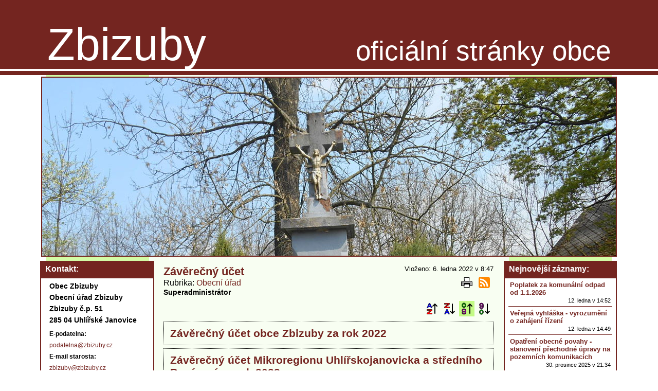

--- FILE ---
content_type: text/html; charset=utf-8
request_url: https://zbizuby.cz/obecni-urad/zaverecny-ucet/?sortBy=publicationTerm_from_asc
body_size: 3770
content:
<!DOCTYPE html>
<html lang="cs-CZ">
	<head>
		<meta charset="utf-8">
		<title>Obecní úřad - Závěrečný účet | Zbizuby - oficiální stránky obce</title>
		
		<meta name="keywords" content="">
		<meta name="description" content="">
		<link rel="stylesheet" type="text/css" href="/_css/style.css?_=v1.4.0_zbizuby" media="all">
		<!--[if lte IE 8 ]>
		<link rel="stylesheet" type="text/css" href="/_css/ie8.css?_=v1.4.0_zbizuby" media="all">
		<![endif]-->
		<link rel="stylesheet" type="text/css" href="/_css/temp.css?_=1768716370_54107165&amp;uri=%2Fobecni-urad%2Fzaverecny-ucet%2F%3FsortBy%3DpublicationTerm_from_asc" media="all">
		<link rel="stylesheet" type="text/css" href="/_css/print.css?_=v1.4.0_zbizuby" media="print">
		<!--[if lt IE 9]>
		<script src="/_js/jQuery1.js"></script>
		<![endif]-->
		<!--[if gte IE 9]><!-->
		<script src="/_js/jQuery2.js"></script>
		<!--<![endif]-->
		<!--[if lte IE 8 ]>
		<script src="/_js/ie8.js?_=v1.4.0_zbizuby"></script>
		<![endif]-->
		<script src="/_js/scripts.js?_=v1.4.0_zbizuby_cs-CZ"></script>
		
<link rel="stylesheet" type="text/css" href="/_css/responsive.css?_=v1.4.0_zbizuby" media="all">
<script src="/_js/responsive.js?_=v1.4.0_zbizuby_cs-CZ"></script>
<meta name="viewport" content="width=480">
		
		<script src="/_js/temp.js?_=1768716370_54107165&amp;uri=%2Fobecni-urad%2Fzaverecny-ucet%2F%3FsortBy%3DpublicationTerm_from_asc"></script>
		
	</head>
<body class="withLeftCol withRightCol">
<script>
	Support.run();
</script>
<div id="bodyContainer">
	
	<ul class="accessNavigation">
		<li><a href="#content-before" lang="cs-CZ">Přejít na obsah</a></li>
		<li><a href="#content-after" lang="cs-CZ">Přeskočit obsah</a></li>
	</ul>
	
	<div id="header_bar">
		<h1>
			Zbizuby
			<span>oficiální stránky obce</span>
		</h1>
	</div>
	<div id="page">
		<div id="page_box">
			<header id="pageHeader">
	
	<h1 lang="cs-CZ">Zbizuby</h1>
	<a href="/obec/kontakt/"></a>
	<button id="mobileMenu_button" lang="cs-CZ">Menu</button>
</header>
<div id="mobileMenu">
	<ul>
	<li class="">
	<a href="/aktuality/" target="_self" title="" lang="cs">Aktuality</a>

	
</li>
<li class="">
	<a href="/obec/historie-a-soucasnost-obce/" target="_self" title="" lang="cs">Historie a současnost obce</a>

	
</li>
<li class="menuItem_hasSubItems">
	<a href="/obecni-urad/" target="_self" title="" lang="cs">Obecní úřad</a>

	<ul>
	<li class="">
	<a href="/obecni-urad/informace-dle-zak-c-106-1999-sb/" target="_self" title="" lang="cs">Informace dle 106/1999 Sb.</a>

	
</li>
<li class="">
	<a href="/obecni-urad/gdpr/" target="_self" title="" lang="cs">GDPR</a>

	
</li>
<li class="">
	<a href="/obecni-urad/formulare/" target="_self" title="" lang="cs">Formuláře</a>

	
</li>
<li class="">
	<a href="/napiste-nam/" target="_self" title="" lang="cs">Napište nám</a>

	
</li>
<li class="">
	<a href="/obecni-urad/informace-obecniho-uradu/" target="_self" title="" lang="cs">Informace obecního úřadu</a>

	
</li>
<li class="">
	<a href="/obecni-urad/hlaseni-mistniho-rozhlasu/" target="_self" title="" lang="cs">Hlášení místního rozhlasu</a>

	
</li>
<li class="">
	<a href="/obecni-urad/rozpocet-a-zaverecny-ucet/" target="_self" title="" lang="cs">Rozpočet</a>

	
</li>
<li class="">
	<a href="/obecni-urad/zaverecny-ucet/" target="_self" title="" lang="cs">Závěrečný účet</a>

	
</li>
<li class="">
	<a href="/obecni-urad/uredni-deska/" target="_self" title="" lang="cs">Úřední deska</a>

	
</li>
<li class="">
	<a href="/obecni-urad/vyhlasky-a-usneseni/" target="_self" title="" lang="cs">Vyhlášky a usnesení</a>

	
</li>
<li class="">
	<a href="/obecni-urad/zastupitelstvo-obce/" target="_self" title="" lang="cs">Zastupitelstvo obce</a>

	
</li>
<li class="">
	<a href="/obecni-urad/uzemni-plan-obce/" target="_self" title="" lang="cs">Územní plán obce</a>

	
</li>
<li class="">
	<a href="/obecni-urad/fotogalerie/" target="_self" title="" lang="cs">Fotogalerie</a>

	
</li>

</ul>
</li>
<li class="">
	<a href="/obecni-urad/uredni-deska/" target="_self" title="" lang="cs">Úřední deska</a>

	
</li>
<li class="">
	<a href="/obecni-urad/verejne-zakazky/" target="_self" title="" lang="cs">Veřejné zakázky</a>

	
</li>
<li class="">
	<a href="/obecni-urad/smlouvy/" target="_self" title="" lang="cs">Smlouvy</a>

	
</li>
<li class="">
	<a href="/obecni-urad/uredni-dny-a-uredni-hodiny/" target="_self" title="" lang="cs">Úřední hodiny</a>

	
</li>
<li class="">
	<a href="/obecni-urad/gdpr/" target="_self" title="" lang="cs">GDPR</a>

	
</li>
<li class="">
	<a href="/obec/kontakt/" target="_self" title="" lang="cs">Kontakt</a>

	
</li>
<li class="">
	<a href="/obecni-urad/uzemni-plan-obce/" target="_self" title="" lang="cs">Územní plán obce</a>

	
</li>

</ul>
	<div class="clear"></div>
</div>


			<div id="cols">
				<section id="content">
	<a id="content-before" class="anchor"></a>
	<div id="alerts">
	<div id="alert_noscript" class="alert alert_warning">
		<p lang="cs-CZ">Bez povoleného JavaScriptu není tento web plně funkční!</p>
	</div>
	<script>
		$("#alert_noscript").remove();
	</script>
</div>
	
	<div class="userPage_classic">
	<div class="userPageTitleAndPath">
		<h2 lang="cs-CZ">Závěrečný účet</h2>
		<nav class="path">
	<p lang="cs-CZ">Rubrika</p>
	<ul>
		<li lang="cs-CZ"><a href="/obecni-urad/">Obecní úřad</a></li>

	</ul>
</nav>
		<ul class="userPage_authors"><li>Superadministrátor</li></ul>
	</div>
	<div class="userPage_info">
		<p>Vloženo:  6. ledna 2022 v 8:47</p>
		
	</div>
	<ul class="iconHorizontalMenu userPage_actions">
	<li><a href="javascript:window.print()" class="iconItem icon_print iconItem_onlyTooltip" lang="cs-CZ" title="Tisk"></a></li>
<li><a href="/obecni-urad/zaverecny-ucet/_rss" class="iconItem icon_rss iconItem_onlyTooltip" lang="cs-CZ" title="RSS"></a></li>

</ul>

	<div class="clear"></div>
	<ul class="iconHorizontalMenu">
	
</ul>
	
	
	
	
	<div class="clear"></div>
	
	
	<a id="subpages" class="anchor"></a>
<div class="userPage_children userPage_children_classic">
	
	
	<ul class="iconHorizontalMenu">
	
	<li><a href="/obecni-urad/zaverecny-ucet/?sortBy=title_asc#subpages" title="Podle názvu vzestupně" lang="cs-CZ" class="iconItem iconItem_onlyTooltip icon_sortByText_asc">Podle názvu vzestupně</a></li>
<li><a href="/obecni-urad/zaverecny-ucet/?sortBy=title_desc#subpages" title="Podle názvu sestupně" lang="cs-CZ" class="iconItem iconItem_onlyTooltip icon_sortByText_desc">Podle názvu sestupně</a></li>

	<li><a href="/obecni-urad/zaverecny-ucet/?sortBy=publicationTerm_from_asc#subpages" title="Podle data zveřejnění vzestupně" lang="cs-CZ" class="iconItem iconItem_onlyTooltip icon_sortByNumber_asc active">Podle data zveřejnění vzestupně</a></li>
<li><a href="/obecni-urad/zaverecny-ucet/?sortBy=publicationTerm_from_desc#subpages" title="Podle data zveřejnění sestupně" lang="cs-CZ" class="iconItem iconItem_onlyTooltip icon_sortByNumber_desc">Podle data zveřejnění sestupně</a></li>

</ul>
	<div class="clear"></div>
	<div class="userPage_child">
	
	<h3 lang="cs-CZ"><a href="/obecni-urad/zaverecny-ucet/navrh-zaverecneho-uctu-obce-zbizuby-za-rok-2022/" target="_self">Závěrečný účet obce Zbizuby za rok 2022</a></h3>
	
    <div class="userPage_child_info">
		
	</div>
	<ul class="iconHorizontalMenu">
	
</ul>

	
	<div class="clear"></div>
</div>
<div class="userPage_child">
	
	<h3 lang="cs-CZ"><a href="/obecni-urad/zaverecny-ucet/zaverecny-ucet-mikroregionu-uhlirskojanovicka-a-stredniho-posazavi-za-rok-2022/" target="_self">Závěrečný účet Mikroregionu Uhlířskojanovicka a středního Posázaví za rok 2022</a></h3>
	
    <div class="userPage_child_info">
		
	</div>
	<ul class="iconHorizontalMenu">
	
</ul>

	
	<div class="clear"></div>
</div>
<div class="userPage_child">
	
	<h3 lang="cs-CZ"><a href="/obecni-urad/zaverecny-ucet/navrh-zaverecneho-uctu-mikroregionu-uhlirskojanovicka-a-stredniho-posazavi/" target="_self">Závěrečný účet Svazku mikroregionu Uhlířskojanovicka a středního Posázaví za rok 2023</a></h3>
	
    <div class="userPage_child_info">
		
	</div>
	<ul class="iconHorizontalMenu">
	
</ul>

	
	<div class="clear"></div>
</div>
<div class="userPage_child">
	
	<h3 lang="cs-CZ"><a href="/obecni-urad/zaverecny-ucet/navrh-zaverecneho-uctu-obce-zbizuby-za-rojk-2023/" target="_self">Závěrečný účet obce Zbizuby za rok 2023</a></h3>
	
    <div class="userPage_child_info">
		
	</div>
	<ul class="iconHorizontalMenu">
	
</ul>

	
	<div class="clear"></div>
</div>
<div class="userPage_child">
	
	<h3 lang="cs-CZ"><a href="/obecni-urad/zaverecny-ucet/zaverecny-ucet-obce-zbizuby-za-rok-2024/" target="_self">Závěrečný účet obce Zbizuby za rok 2024</a></h3>
	
    <div class="userPage_child_info">
		
	</div>
	<ul class="iconHorizontalMenu">
	
</ul>

	
	<div class="clear"></div>
</div>
<div class="userPage_child">
	
	<h3 lang="cs-CZ"><a href="/obecni-urad/zaverecny-ucet/zaverecny-ucet-svazku-mikroregionu-uhlirskojanovicka-a-stredniho-posazavi-za-rok-2024/" target="_self">Závěrečný účet Svazku obcí mikroregionu Uhlířskojanovicka a středního Posázaví za rok 2024</a></h3>
	
    <div class="userPage_child_info">
		
	</div>
	<ul class="iconHorizontalMenu">
	
</ul>

	
	<div class="clear"></div>
</div>

	
	
	<ul class="iconHorizontalMenu">
	
	<li><a href="/obecni-urad/zaverecny-ucet/?sortBy=title_asc#subpages" title="Podle názvu vzestupně" lang="cs-CZ" class="iconItem iconItem_onlyTooltip icon_sortByText_asc">Podle názvu vzestupně</a></li>
<li><a href="/obecni-urad/zaverecny-ucet/?sortBy=title_desc#subpages" title="Podle názvu sestupně" lang="cs-CZ" class="iconItem iconItem_onlyTooltip icon_sortByText_desc">Podle názvu sestupně</a></li>

	<li><a href="/obecni-urad/zaverecny-ucet/?sortBy=publicationTerm_from_asc#subpages" title="Podle data zveřejnění vzestupně" lang="cs-CZ" class="iconItem iconItem_onlyTooltip icon_sortByNumber_asc active">Podle data zveřejnění vzestupně</a></li>
<li><a href="/obecni-urad/zaverecny-ucet/?sortBy=publicationTerm_from_desc#subpages" title="Podle data zveřejnění sestupně" lang="cs-CZ" class="iconItem iconItem_onlyTooltip icon_sortByNumber_desc">Podle data zveřejnění sestupně</a></li>

</ul>
	<div class="clear"></div>
</div>
</div>

	
	<a id="content-after" class="anchor"></a>
</section>

						<aside id="leftCol">
	<div class="module">
	<h2 lang="cs">Kontakt</h2>
	<div class="module_content">
		<div class="module_own" lang="cs">
	<p><span style="font-size:14px;"><strong>Obec Zbizuby<br />
Obecn&iacute; &uacute;řad Zbizuby<br />
Zbizuby č.p. 51<br />
285 04 Uhl&iacute;řsk&eacute; Janovice</strong></span></p>

<p><span style="font-size:12px;"><strong>E-podatelna:&nbsp;</strong><br />
<a href="mailto:podatelna@zbizuby.cz">podatelna@zbizuby.cz</a><br />
<strong>E-mail starosta:&nbsp;</strong><br />
<a href="mailto:zbizuby@zbizuby.cz">zbizuby@zbizuby.cz</a><br />
<strong>E-mail &uacute;četn&iacute;:&nbsp;</strong><br />
<a href="mailto:ou.zbizuby@zbizuby.cz">ou.zbizuby@zbizuby.cz</a></span></p>

<p><span style="font-size:12px;"><strong>ID dat. schr&aacute;nky:</strong><br />
9agbi46<br />
<strong>Mobil starosta:</strong><br />
724&nbsp;060&nbsp;550<br />
<strong>Mobil 1. m&iacute;stostarosta:</strong><br />
777 941 778<br />
<strong>Mobil 2. m&iacute;stostarosta:</strong><br />
607 782 917<br />
<strong>Mobil &uacute;četn&iacute;:</strong><br />
727&nbsp;975&nbsp;964</span></p>

<p><span style="font-size:12px;"><strong>Č&iacute;slo &uacute;čtu:</strong><br />
443563339/2010</span></p>

	<div class="clear"></div>
</div>
	</div>
</div>
<div class="module">
	
	<div class="module_content">
		<div class="module_menu menuMode_click ">
	<ul>
	<li class="">
	<a href="/aktuality/" target="_self" title="" lang="cs">Aktuality</a>

	
</li>
<li class="">
	<a href="/obec/historie-a-soucasnost-obce/" target="_self" title="" lang="cs">Historie a současnost obce</a>

	
</li>
<li class="menuItem_hasSubItems menuItem_subitemOpened">
	<a href="/obecni-urad/" target="_self" title="" lang="cs">Obecní úřad</a>

	<ul>
	<li class="">
	<a href="/obecni-urad/informace-dle-zak-c-106-1999-sb/" target="_self" title="" lang="cs">Informace dle 106/1999 Sb.</a>

	
</li>
<li class="">
	<a href="/obecni-urad/gdpr/" target="_self" title="" lang="cs">GDPR</a>

	
</li>
<li class="">
	<a href="/obecni-urad/formulare/" target="_self" title="" lang="cs">Formuláře</a>

	
</li>
<li class="">
	<a href="/napiste-nam/" target="_self" title="" lang="cs">Napište nám</a>

	
</li>
<li class="">
	<a href="/obecni-urad/informace-obecniho-uradu/" target="_self" title="" lang="cs">Informace obecního úřadu</a>

	
</li>
<li class="">
	<a href="/obecni-urad/hlaseni-mistniho-rozhlasu/" target="_self" title="" lang="cs">Hlášení místního rozhlasu</a>

	
</li>
<li class="">
	<a href="/obecni-urad/rozpocet-a-zaverecny-ucet/" target="_self" title="" lang="cs">Rozpočet</a>

	
</li>
<li class="menuItem_opened">
	<a href="/obecni-urad/zaverecny-ucet/" target="_self" title="" lang="cs">Závěrečný účet</a>

	
</li>
<li class="">
	<a href="/obecni-urad/uredni-deska/" target="_self" title="" lang="cs">Úřední deska</a>

	
</li>
<li class="">
	<a href="/obecni-urad/vyhlasky-a-usneseni/" target="_self" title="" lang="cs">Vyhlášky a usnesení</a>

	
</li>
<li class="">
	<a href="/obecni-urad/zastupitelstvo-obce/" target="_self" title="" lang="cs">Zastupitelstvo obce</a>

	
</li>
<li class="">
	<a href="/obecni-urad/uzemni-plan-obce/" target="_self" title="" lang="cs">Územní plán obce</a>

	
</li>
<li class="">
	<a href="/obecni-urad/fotogalerie/" target="_self" title="" lang="cs">Fotogalerie</a>

	
</li>

</ul>
</li>
<li class="">
	<a href="/obecni-urad/uredni-deska/" target="_self" title="" lang="cs">Úřední deska</a>

	
</li>
<li class="">
	<a href="/obecni-urad/verejne-zakazky/" target="_self" title="" lang="cs">Veřejné zakázky</a>

	
</li>
<li class="">
	<a href="/obecni-urad/smlouvy/" target="_self" title="" lang="cs">Smlouvy</a>

	
</li>
<li class="">
	<a href="/obecni-urad/uredni-dny-a-uredni-hodiny/" target="_self" title="" lang="cs">Úřední hodiny</a>

	
</li>
<li class="">
	<a href="/obecni-urad/gdpr/" target="_self" title="" lang="cs">GDPR</a>

	
</li>
<li class="">
	<a href="/obec/kontakt/" target="_self" title="" lang="cs">Kontakt</a>

	
</li>
<li class="">
	<a href="/obecni-urad/uzemni-plan-obce/" target="_self" title="" lang="cs">Územní plán obce</a>

	
</li>

</ul>
</div>
	</div>
</div>
<div class="module">
	
	<div class="module_content">
		<div class="module_own" lang="cs">
	<p style="text-align: center;"><a href="https://ovm.bezstavy.cz/v1/gAgoUYTR5QWQNk_Gr6M_G74YECr7TA/redirect"><img alt="ČEZ Distribuce – Plánované odstávky" height="190" src="https://ovm.bezstavy.cz/v1/gAgoUYTR5QWQNk_Gr6M_G74YECr7TA/b/250" width="190" /></a></p>

<p style="text-align: center;"><a href="https://www.sokh.cz" target="_blank"><img alt="thumbnail_image001 (1).png" src="/thumbnail-image001-1.png" style="width: 180px; height: 60px;" /></a></p>

<p style="text-align: center;"><a class="noBlank" href="http://www.uhlirskojanovicko.cz/" target="_blank"><img alt="" src="/gallery/ib1404420254.png" style="margin: 4px 0;" /></a></p>

<p style="text-align: center;"><a href="https://www.lipaprovenkov.cz/" target="_blank"><img alt="Bez názvu-1.png" src="/bez-nazvu-1.png" style="width: 180px; height: 34px;" /></a></p>

<p style="text-align: center;">&nbsp;</p>

	<div class="clear"></div>
</div>
	</div>
</div>

</aside>
						<aside id="rightCol">
	<div class="module">
	<h2 lang="cs">Nejnovější záznamy</h2>
	<div class="module_content">
		<div class="newestUserPages">
	<section class="newestUserPage">
	<h3 lang="cs-CZ"><a href="/obecni-urad/uredni-deska/poplatek-za-komunalni-odpad-od-1-1-2026/">Poplatek za komunální odpad od 1.1.2026</a></h3>
	
	<p class="newestUserPage_date">12. ledna v 14:52</p>
	<div class="clear"></div>
</section><section class="newestUserPage">
	<h3 lang="cs-CZ"><a href="/obecni-urad/uredni-deska/verejna-vyhlaska-vyrozumeni-o-zahajeni-rizeni/">Veřejná vyhláška - vyrozumění o zahájení řízení</a></h3>
	
	<p class="newestUserPage_date">12. ledna v 14:49</p>
	<div class="clear"></div>
</section><section class="newestUserPage">
	<h3 lang="cs-CZ"><a href="/obecni-urad/uredni-deska/opatreni-obecne-povahy-stanoveni-prechodne-upravy-na-pozemnich-komunikacich/">Opatření obecné povahy - stanovení přechodné úpravy na pozemních komunikacích</a></h3>
	
	<p class="newestUserPage_date">30. prosince 2025 v 21:34</p>
	<div class="clear"></div>
</section><section class="newestUserPage">
	<h3 lang="cs-CZ"><a href="/obecni-urad/vyhlasky-a-usneseni/usneseni-zastupitelstva/usneseni-16-zasedani-zo-dne-10-12-2025/">Usnesení 16. zasedání ZO dne 10.12.2025</a></h3>
	
	<p class="newestUserPage_date">16. prosince 2025 v 13:57</p>
	<div class="clear"></div>
</section><section class="newestUserPage">
	<h3 lang="cs-CZ"><a href="/obecni-urad/uredni-deska/informace-obcanum-k-nepovolenemu-odberu-vody-z-nedokoncene-stavby-skupinoveho-vodovodu/">Informace občanům k nepovolenému odběru vody z nedokončené stavby skupinového vodovodu</a></h3>
	
	<p class="newestUserPage_date"> 8. prosince 2025 v 18:06</p>
	<div class="clear"></div>
</section><section class="newestUserPage">
	<h3 lang="cs-CZ"><a href="/obecni-urad/uredni-deska/oznameni-o-zmene-ceny-vodneho-a-stocneho-od-1-1-2026/">Oznámení o změně ceny vodného a stočného od 1.1.2026</a></h3>
	
	<p class="newestUserPage_date"> 1. prosince 2025 v 15:57</p>
	<div class="clear"></div>
</section>
</div>
	</div>
</div>

</aside>
					</div>
					
				</div>
			</div>
			<footer>
	<div id="footer_inner">
		<div class="footerContent" lang="cs-CZ">
			<p><a href="http://www.kutnahora.info">KutnaHora.INFO, region na Internetu</a></p>

		</div>
		<p class="lastUpdate" lang="cs-CZ">Poslední změna na webu: 13. ledna v 10:45</p>
		<div class="footerLinks">
			
			<ul>
	<li class="menuItem_desktopOnly">
	<a href="/_login?afterLogin=%2Fobecni-urad%2Fzaverecny-ucet%2F" target="_self" title="" lang="cs">Přihlásit se</a>

	
</li>
<li class="">
	<a href="/_cookies" target="_self" title="" lang="cs">Využívání cookies</a>

	
</li>
<li class="">
	<a href="/prohlaseni-o-pristupnosti/" target="_self" title="" lang="cs">Prohlášení o přístupnosti</a>

	
</li>

</ul>
		</div>
		<p class="poweredBy" lang="cs-CZ">Běží na publikačním systému <b>NewCMS</b> </p>
		<div class="clear"></div>
	</div>
</footer>

			
			
			
		</div>
	</body>
</html>

--- FILE ---
content_type: text/css; charset=utf-8
request_url: https://zbizuby.cz/_css/style.css?_=v1.4.0_zbizuby
body_size: 7131
content:




























































































body, input, textarea, button, select
{
	font-family: sans-serif;
	font-size: 16px;
	padding: 0;
	margin: 0;
}

*
{
	box-sizing: border-box;
	word-wrap: break-word;
	-webkit-text-size-adjust: none;
	-moz-text-size-adjust: none;
	-ms-text-size-adjust: none;
}

body
{
	min-width: 680px;
	color: black;
}
body.withTopToolbar
{
	padding-top: 36px;
}
body.withLeftCol, body.leftColHidden
{
	min-width: 900px;
}
body.withRightCol, body.rightColHidden
{
	min-width: 900px;
}
body.withLeftCol.withRightCol,
body.leftColHidden.withRightCol,
body.withLeftCol.rightColHidden,
body.leftColHidden.rightColHidden
{
	min-width: 1120px;
}

.clear
{
	clear: both !important;
	float: none !important;
	height: 0 !important;
	padding: 0 !important;
	opacity: 0 !important;
	list-style: none !important;
}

p, ul
{
	margin: 4px 0;
}

a, .a
{
	color: #742520;
	text-decoration: none;
	cursor: pointer;
}
a:hover, .a:hover, input.a:not(:disabled):hover, button:not(:disabled).a:hover
{
	color: #742520;
	text-decoration: underline;
}

.linkBlankMarked a[target=_blank]::after
{
	content: "\00a0";
	display: inline-block;
	width: 11px;
	height: 11px;
	margin-left: 3px;
	line-height: 11px;
	font-size: 11px;
	vertical-align: text-top;
	background: right top url(/_img/base/targetBlank.svg?color=%23742520) no-repeat;
	background-size: 100% 100%;
}
.linkBlankMarked.noSvg a[target=_blank]::after
{
	background-image: url(/_img/base/targetBlank.png?color=%23742520);
}
.linkBlankMarked .noBlank a[target=_blank]::after, a[target=_blank].noBlank::after
{
	display: none;
}

img, iframe
{
	border: none;
}

.anchor, a[name]:not([href])
{
	position: relative;
	top: -8px;
	display: block;
}
body.withTopToolbar .anchor, body a[name]:not([href])
{
	top: -44px;
}

#bodyContainer
{
	max-width: 100%;
	padding: 0px 0px 72px;
	overflow: hidden;
}

.accessNavigation
{
	position: absolute;
	left: -1000000px;
}

body {
	background: white;
}
input[type=text], input[type=email], input[type=password], input[type=number], input[type=search], textarea, select
{
	margin: 0 1px;
	padding: 2px 5px;
	border: 1px solid #742520;
	color: #742520;
	background-color: white;
	width: 200px;
	min-height: 26px;
	line-height: 1;
	vertical-align: middle;
	overflow: visible;
}

select
{
	padding: 0;
	cursor: pointer;
}
select > option
{
	cursor: pointer;
	padding: 2px 5px;
	min-height: 26px;
}

input[type=text]:disabled, input[type=email]:disabled, input[type=password]:disabled, input[type=number]:disabled, input[type=search]:disabled, textarea:disabled, select:disabled
{
	border-color: #666;
	color: #666;
	background: #F8F8F8;
}
input[type=text][readonly], textarea[readonly]
{
	border-color: transparent;
	background: transparent;
	padding: 2px 0;
	color: black;
	outline: none;
}

input[type=number]::-webkit-inner-spin-button, input[type=number]::-webkit-outer-spin-button
{
	position: relative;
	left: 5px;
}
input[type=button], input[type=submit], button, a.button, a.submit
{
	border: 1px solid #742520;
	background-color: #902E28;
	color: white;
	text-decoration: none;
	font-size: 87.5%;
	cursor: pointer;
	padding: 4px 10px;
	margin: 0 1px;
	border-radius: 6px;
	vertical-align: middle;
}
input[type=button].submit, input[type=submit], button.submit, a.submit
{
	border-color: #609E1A;
	background-color: #73BD1F;
	color: white;
}
input[type=button]:not(:disabled):hover, input[type=submit]:not(:disabled):hover, button:not(:disabled):hover, a.button:hover
{
	border-color: #902E28;
	background-color: #AC372F;
	color: white;
}
input[type=button].submit:not(:disabled):hover, input[type=submit]:not(:disabled):hover, button.submit:not(:disabled):hover, a.submit:hover
{
	border-color: #73BD1F;
	background-color: #86DB24;
	color: white;
}
input[type=button]:disabled, input[type=submit]:disabled, button:disabled
{
	border-color: #BBB;
	color: #666;
	background-color: #DDD;
	cursor: default;
}
.alert
{
	margin: 7px 4px;
	padding: 7px 12px;
	border: 1px solid black;
	background: white;
	overflow: hidden;
	text-align: left;
}
.alert_info
{
	border-color: #07F;
	background: #CDF;
}
.alert_warning
{
	border-color: #880;
	background: #FF8;
}
.alert_success
{
	border-color: #0A0;
	background: #BEB;
}
.alert_error
{
	border-color: red;
	background: #FBB;
}

button.alert_close, button.alert_close:hover
{
	border: none;
	background: none;
	padding: 0;
	float: right;
	margin: -1px -6px -1px 0;
	font-size: 0;
	line-height: 0;
}

button.alert_close::after
{
	content: "";
	display: block;
	width: 19px;
	height: 19px;
	border-radius: 10px;
	background: #902E28 url(/_img/base/close.svg?color=white) no-repeat center center;
}
button.alert_close:hover::after
{
	background-color: #AC372F;
}

.noSvg button.alert_close::after
{
	display: block;
	content: "x";
	text-align: center;
	width: 20px;
	height: 20px;
	line-height: 20px;
	font-size: 16px;
	font-weight: bold;
	background: #902E28;
	color: white;
}
.noSvg button.alert_close:hover::after
{
	background: #AC372F;
}

.alert p
{
	margin: 0;
}
.topToolbar
{
	background-color: #C3FA85;
	position: fixed;
	left: 0;
	top: 0;
	z-index: 2;
	width: 100%;
	height: 36px;
	padding: 2px 16px;
	white-space: nowrap;
	box-shadow: 0 0 5px #742520;
	overflow: hidden;
}

.topToolbar_login
{
	float: right;
}
.topToolbar_login > p
{
	display: inline-block;
	line-height: 32px;
	margin: 0 0 0 16px;
}

.topToolbar_login_hiddenButton
{
	padding: 6px;
}
.topToolbar_login_hiddenButton::after
{
	display: inline-block;
	content: "";
	width: 7px;
	height: 7px;
	border: 1px solid #742520;
}
.topToolbar_login_hiddenButton:hover::after
{
	background-color: #742520;
}
#euFuckingCookies_toolbar
{
	position: fixed;
	left: 0;
	bottom: 0;
	width: 100%;
	padding: 5px;
	background-color: #C3FA85;
	box-shadow: 0 0 5px #742520;
	text-align: center;
	z-index: 1000000;
}
#euFuckingCookies_toolbar p
{
	display: inline-block;
}
#euFuckingCookies_toolbar .euFuckingCookies_toolbar_text
{
	margin-right: 16px;
	min-width: 400px;
	text-align: left;
}
#euFuckingCookies_toolbar .euFuckingCookies_toolbar_buttons a
{
	margin-left: 10px;
}

#euFuckingCookies_pageContent
{
	margin-top: 10px;
}

#content #euFuckingCookies_pageSystemContent h3
{
	font-size: 110%;
	margin-top: 10px;
}

#euFuckingCookies_form
{
	margin: 30px 0 40px;
	text-align: center;
}
#pageHeader
{
	position: relative;
	height: 350px;
	background-color: #742520;
	background-size: 100% 100%;
	border: 2px solid #742520;
	color: white;
}
#pageHeader h1
{
	display: none;
	font-size: 350%;
	margin: 0;
	padding: 0;
}
#pageHeader a
{
	position: absolute;
	left: 0;
	top: 0;
	width: 100%;
	height: 100%;
}
#header_bar {
	position: relative;
	background: #742520;
}
#header_bar h1 {
	position: relative;
	width: 1120px;
	margin: 0 auto;
	font-size: 550%;
	font-weight: normal;
	color: white;
	padding: 36px 12px 8px;
}
#header_bar h1 span {
	position: absolute;
	right: 12px;
	bottom: 17px;
	font-size: 60%;
}
#header_bar::after {
	content: "";
	display: block;
	background: white;
	position: absolute;
	left: 0;
	bottom: 8px;
	width: 100%;
	height: 4px;
}
#slideshowInHeader, #slideshowInHeader .slideshow_image
{
	position: absolute;
	left: 0;
	top: 0;
	width: 100%;
	height: 100%;
}
#slideshowInHeader .slideshow_image
{
	background-color: white;
	background-position: center center;
	background-repeat: no-repeat;
	background-size: 100% 100%;
	border-width: 0;
}

#horizontalMenu
{
	background-color: #742520;
	border-top: 1px solid white;
	border-bottom: 1px solid white;
	padding: 0 16px;
	margin: 0;
}
#horizontalMenu ul
{
	display: block;
	margin: 0;
	padding: 0;
}
#horizontalMenu ul li
{
	display: block;
	position: relative;
}
#horizontalMenu > ul > li
{
	float: left;
	border-left: 1px solid white;
}
#horizontalMenu > ul > li:last-child
{
	border-right: 1px solid white;
}
#horizontalMenu ul li a, #horizontalMenu ul li span
{
	display: block;
	padding: 6px 12px;
	color: white;
	text-decoration: none;
}
#horizontalMenu ul li a:hover
{
	background-color: #902E28;
	color: white;
}
.linkBlankMarked #horizontalMenu ul li a[target=_blank]::after
{
	margin-left: 4px;
	background-image: url(/_img/base/targetBlank.svg?color=white);
}
.linkBlankMarked #horizontalMenu ul li a[target=_blank]:hover::after
{
	background-image: url(/_img/base/targetBlank.svg?color=white);
}
#horizontalMenu ul li span
{
	cursor: default;
}
#horizontalMenu ul ul
{
	display: none;
	position: absolute;
	z-index: 1000;
	left: -1px;
	width: 160px;
	border: 1px solid white;
	background-color: #742520;
}
#horizontalMenu li:hover > ul
{
	display: block;
}
#horizontalMenu ul ul li
{
	border-bottom: 1px solid white;
}
#horizontalMenu ul ul li:last-child
{
	border-bottom-width: 0;
}
#horizontalMenu ul ul ul
{
	left: 158px;
	top: -1px;
}
#page
{
	position: relative;
	width: 680px;
	margin: 0 auto;
}
body.withLeftCol #page, body.leftColHidden #page
{
	width: 900px;
}
body.withRightCol #page, body.rightColHidden #page
{
	width: 900px;
}
body.withLeftCol.withRightCol #page,
body.leftColHidden.withRightCol #page,
body.withLeftCol.rightColHidden #page,
body.leftColHidden.rightColHidden #page
{
	width: 1120px;
}

#page_box
{
	position: relative;
	background: linear-gradient(
		to right,
		transparent 0,
		transparent 10px,
		#D3FBA5 10px,
		#D3FBA5 210px,
		#F8FEF2 210px,
		#F8FEF2 910px,
		#D3FBA5 910px,
		#D3FBA5 1110px,
		transparent 1110px,
		transparent 100%
	);
	padding-top: 3px;
}
#content
{
	width: 680px;
	display: table-cell;
	padding: 16px 18px;
	background: #F8FEF2;
}
body.withLeftCol #content
{
	position: relative;
	left: 220px;
}
body.leftColHidden #content
{
	width: 900px;
	min-width: 900px; /* because WTF in FF and IE/Edge */
}
body.rightColHidden #content
{
	width: 900px;
	min-width: 900px; /* because WTF in FF and IE/Edge */
}
body.leftColHidden.rightColHidden #content
{
	width: 1120px;
}
#content h2
{
	margin: 0;
	font-size: 140%;
}
#content h2, #content h2 a
{
	color: #742520;
}
#content h3
{
	margin: 7px 0 0;
	font-size: 130%;
}
#content h3, #content h3 a
{
	color: #742520;
}
#content h4
{
	margin: 7px 0 0;
	font-size: 120%;
}
#content h4, #content h4 a
{
	color: #742520;
}
#content h5
{
	margin: 6px 0 0;
	font-size: 110%;
}
#content h5, #content h5 a
{
	color: #742520;
}
#content h6
{
	margin: 6px 0 0;
	font-size: 105%;
}
#content h6, #content h6 a
{
	color: #742520;
}

#content h3:first-child, #content h4:first-child, #content h5:first-child, #content h6:first-child
{
	margin-top: 0;
}

#content hr
{
	border-top: 2px solid #742520;
	border-bottom: none;
	margin: 16px 7px;
}
nav.path > ul
{
	margin: 0;
	padding: 0;
}
nav.path > p, nav.path > ul, nav.path > ul > li
{
	display: inline;
	margin: 0;
}
nav.path > p::after
{
	content: ':';
}
nav.path > ul > li:not(:first-child)::before
{
	content: ' >> ';
}
.userPageTitleAndPath
{
	float: left;
}

.userPage_info
{
	float: right;
	font-size: 80%;
	text-align: right;
}
.userPage_info p
{
	display: inline;
	margin: 0;
}
.userPage_info p + p::before
{
	content: ", ";
}
.userPage_info .userPage_views
{
	display: block;
}
.userPage_info .userPage_views::before
{
	content: "";
}

.userPage_actions
{
	float: right;
	clear: right;
}

.userPage_authors
{
	margin: 0;
	padding: 0;
}
.userPage_authors li
{
	display: inline;
	font-weight: bold;
	font-size: 90%;
}
.userPage_authors li + li::before
{
	content: ", ";
}

.userPage_links
{
	border: 1px dotted black;
	padding: 12px 32px 12px 48px;
	margin: 7px 0;
}
.userPage_links li
{
	list-style: disc outside;
	padding: 3px 24px 3px 0;
	width: 50%;
	float: left;
}
.userPage_links li:nth-child(odd)
{
	clear: left;
}

.userPage_image_left, .userPage_image_right
{
	margin: 5px 0;
	max-width: 320px;
	max-height: 240px;
}
.userPage_image_left
{
	float: left;
	margin-right: 5px;
}
.userPage_image_right
{
	float: right;
	margin-left: 5px;
}

.userPage_perex
{
	margin: 12px 0;
	font-weight: bold;
}
.userPage_content
{
	margin: 10px 0 16px;
}
.userPage_perex p, .userPage_content p, .userPage_child_perex p
{
	margin: 4px 0;
}
.userPage_content h3, .userPage_content h4, .userPage_content h5, .userPage_content h6
{
	text-indent: 7px;
}

.userPage_attachments
{
	margin: 0 0 16px;
	padding: 0;
	list-style-type: none;
}

.userPage_colContent, .userPage_colOther
{
	width: 50%;
}
.userPage_contentLeft .userPage_colContent, .userPage_contentRight .userPage_colOther
{
	float: left;
	clear: left;
}
.userPage_contentLeft .userPage_colOther, .userPage_contentRight .userPage_colContent
{
	float: right;
	clear: right;
}
.userPage_contentLeft .userPage_colContent
{
	padding-right: 16px;
}
.userPage_contentRight .userPage_colContent
{
	padding-left: 16px;
}
.userPage_colContent .userPage_content
{
	margin-top: 0;
}
.userPage_colOther .userPageTitleAndPath, .userPage_colOther .userPage_info
{
	float: none;
	text-align: left;
}
.userPage_colOther .userPage_links li
{
	width: auto;
	float: none;
}

.userPage_children > .pagination
{
	float: left;
	margin: 10px 4px;
}
.userPage_children > .pagination a, .userPage_children > .pagination b
{
	display: inline-block;
	margin: -2px;
	padding: 2px 6px;
}

.userPage_children > .userPage_children_archiveLink
{
	float: left;
	margin: 10px 4px;
}
.userPage_children > .pagination + .userPage_children_archiveLink
{
	margin-left: 16px;
}

.userPage_archiveLinkOnly
{
	margin-top: 16px;
}

.userPage_children > .iconHorizontalMenu
{
	float: right;
}

.userPage_children_classic .userPage_child
{
	margin: 6px 0;
	border: 1px dotted black;
	padding: 8px 12px;
}
.userPage_children_classic .userPage_child_inactive,
.userPage_children_titlesOnly .userPage_child_inactive
{
	opacity: 0.5;
}

#content .userPage_children_classic .userPage_child > h3
{
	margin-top: 2px;
}

.userPage_child_image_left, .userPage_child_image_right
{
	display: block;
	margin: 5px 0;
}
.userPage_child_image_left
{
	float: left;
	margin-right: 10px;
}
.userPage_child_image_right
{
	float: right;
	margin-left: 10px;
}
.userPage_child_image_left img, .userPage_child_image_right img
{
	max-width: 160px;
	max-height: 120px;
}

.userPage_children_titlePathAndDate .userPage_child_dateFrom
{
	float: right;
	margin-left: 8px;
}

.userPage_children_classic .userPage_child_info,
.userPage_children_officialDesk .userPage_child_info
{
	font-size: 80%;
}
.userPage_children_classic .userPage_child_info
{
	margin-bottom: 7px;
}
.userPage_children_classic .userPage_child_info p,
.userPage_children_officialDesk .userPage_child_info p
{
	display: inline;
}
.userPage_children_classic .userPage_child_info p + p::before,
.userPage_children_officialDesk .userPage_child_info p + p::before
{
	content: ", ";
}
.userPage_children_classic .userPage_child_author,
.userPage_children_officialDesk .userPage_child_author
{
	font-weight: bold;
}

.userPage_children_classic .path,
.userPage_children_officialDesk .path
{
	margin: 2px 0 3px;
	font-size: 90%;
}

.userPage_children_titlesOnly
{
	margin: 20px 0;
}
.userPage_children_titlesOnly h3
{
	margin: 7px 0;
}

.userPage_children_titlePathAndDate .userPage_child
{
	border-top: 1px solid #742520;
	border-bottom: 1px solid #742520;
	margin-bottom: -1px;
	padding: 6px 4px;
}
#content .userPage_children_titlePathAndDate h3
{
	margin-top: 0;
}
.userPage_children_titlePathAndDate .path
{
	margin-top: 3px;
}

.userPage_children_officialDesk > table
{
	width: 100%;
	border-collapse: collapse;
}
#content .userPage_children_officialDesk > table h3
{
	font-size: 110%;
}
.userPage_children_officialDesk > table > thead th,
.userPage_children_officialDesk > table > tbody > tr > td
{
	padding: 6px 8px;
	text-align: center;
}
.userPage_children_officialDesk > table > thead th:first-child,
.userPage_children_officialDesk > table > tbody > tr > td:first-child
{
	text-align: left;
}
.userPage_children_officialDesk > table > tbody > tr
{
	background: white;
}
.userPage_children_officialDesk > table > tbody > tr:nth-child(odd)
{
	background: #EEE;
}
.userPage_children_officialDesk > table > tbody > tr.userPage_child_inactive > td
{
	opacity: 0.4;
}

.userPage_child .iconHorizontalMenu
{
	margin: 0;
}
.userPage_children_classic .userPage_child .iconHorizontalMenu
{
	margin-top: -5px;
}
.userPage_children_titlesOnly .userPage_child .iconHorizontalMenu
{
	margin-top: -5px;
	margin-bottom: 6px;
}

.userPage_children_grid .userPage_children_container
{
	margin: 0 2px;
}
.userPage_children_grid .userPage_child
{
	float: left;
	width: 168px;
	margin: 4px 6px;
}
.userPage_children_grid .userPage_child .iconHorizontalMenu
{
	margin-top: 6px;
	text-align: center;
}
.userPage_children_grid::after, .userPage_children_grid .userPage_child_delimiter:nth-child(8n)
{
	content: "";
	display: block;
	clear: left;
}
.userPage_children_grid .iconHorizontalMenu
{
	clear: both;
}
.userPage_child_grid
{
	display: block;
	border: 4px solid #C3FA85;
	background: #C3FA85;
}
.userPage_child_grid:hover
{
	border-color: #F4F9FB;
	background-color: #F4F9FB;
	text-decoration: none;
}
.userPage_child_gridImage
{
	width: 160px;
	height: 120px;
	line-height: 120px;
	text-align: center;
	vertical-align: middle;
	cursor: pointer;
	position: relative;
}
.userPage_child_gridImage::before
{
	content: "?";
	display: block;
	width: 100%;
	font-size: 200%;
	text-align: center;
	position: absolute;
}
.userPage_child_grid img
{
	min-width: 30px;
	min-height: 30px;
	max-width: 160px;
	max-height: 120px;
	vertical-align: middle;
	position: relative;
	top: -1px;
}
#content .userPage_child_grid h3
{
	font-weight: normal;
	font-size: 100%;
	text-align: center;
	margin: 8px 4px 4px;
}

#content .userPage_colOther .userPage_children h3
{
	font-size: 100%;
}
#content .userPage_colOther .userPage_children .path
{
	font-size: 85%;
}
.userPage_colOther .userPage_child_dateFrom
{
	font-size: 90%;
}

.archive_noChildren
{
	margin-top: 16px;
	font-style: italic;
}

.gallery_miniature
{
	width: 100px;
	height: 75px;
	line-height: 75px;
	text-align: center;
	vertical-align: middle;
	background: #C3FA85;
}
.gallery_miniature img
{
	max-width: 100px;
	max-height: 75px;
	vertical-align: middle;
	position: relative;
	top: -1px;
}

.userPage_gallery
{
	margin: 1px 1px 32px;
	text-align: center;
}
.userPage_gallery .gallery_miniature
{
	width: 168px;
	height: 128px;
	line-height: 120px;
	display: inline-block;
	margin: 4px;
	border: 4px solid #C3FA85;
	cursor: pointer;
}
.userPage_gallery .gallery_miniature:hover
{
	border-color: #F4F9FB;
	background-color: #F4F9FB;
}
.userPage_gallery .gallery_miniature img
{
	max-width: 160px;
	max-height: 120px;
}

.gallery
{
	position: fixed;
	left: 0;
	top: 0;
	width: 100%;
	height: 100%;
	background-color: black;
	background-color: rgba(0, 0, 0, 0.8);
	z-index: 1000000;
	text-align: center;
}

.gallery_image
{
	position: relative;
	display: inline-block;
	min-width: 180px;
	min-height: 60px;
}
.gallery_image img
{
	max-width: 100%;
	vertical-align: middle;
	position: relative;
	top: -1px;
}
.gallery_number
{
	text-align: center;
	font-size: 200%;
	color: white;
	padding-top: 16px;
}

.gallery_description
{
	padding: 10px 30px;
	text-align: center;
	position: absolute;
	left: 0;
	bottom: 0;
	width: 100%;
	background: black;
	background: rgba(0, 0, 0, 0.6);
	color: white;
	line-height: 1.5;
}

button.gallery_previous, button.gallery_previous:hover, button.gallery_next, button.gallery_next:hover
{
	position: absolute;
	z-index: 2;
	background: transparent;
	background-repeat: no-repeat;
	top: 0;
	width: 50%;
	height: 100%;
	margin: 0;
	padding: 0;
	border-width: 0;
	font-size: 0;
}
button.gallery_previous, button.gallery_previous:hover
{
	left: 0;
	background-image: url(/_img/base/gallery/previous.svg);
	background-position: left center;
	opacity: 0;
}
button.gallery_previous:hover
{
	opacity: 1;
}
button.gallery_next, button.gallery_next:hover
{
	right: 0;
	background-image: url(/_img/base/gallery/next.svg);
	background-position: right center;
	opacity: 0;
}
button.gallery_next:hover
{
	opacity: 1;
}
button.gallery_previous:active, button.gallery_next:active
{
	outline: none;
}

.gallery_header
{
	text-align: right;
	padding: 16px 50px;
}
button.gallery_close, button.gallery_close:hover
{
	border-width: 0;
	background: transparent url(/_img/base/gallery/close.svg) 16px center no-repeat;
	color: white;
	font-size: 200%;
	margin: -16px -50px -16px -16px;
	padding: 16px 50px 16px 60px;
	height: 68px;
	line-height: 36px;
	position: relative;
	z-index: 2;
}
.userForm
{
	margin: 16px 0;
}

.userForm_row
{
	margin: 8px 4px;
}

.userForm_row input[type=text], .userForm_row input[type=email], .userForm_row textarea, .userForm_row input[type=file]
{
	display: block;
}
.userForm_row input[type=text], .userForm_row input[type=email]
{
	min-width: 360px;
}
.userForm_row textarea
{
	width: 100%;
}

.userForm_row label
{
	display: inline-block;
	padding: 0 3px 2px;
}
.userForm_row label:first-child::after
{
	content: ":";
}

.userForm_row .userForm_error
{
	display: inline-block;
	padding: 0 3px 2px 16px;
	font-size: 75%;
	color: red;
}

.userForm_captcha
{
	margin: 24px 6px;
}

.userForm_buttonsRow
{
	margin: 12px 4px 8px;
}
.emailForm_content
{
	margin: 10px 0 16px;
}
.emailForm_perex p, .emailForm_content p, .emailForm_child_perex p
{
	margin: 4px 0;
}
.calendarAction_term
{
	font-size: 130%;
	margin: 8px 0 16px;
}
.calendar_action_more
{
	margin-top: 12px;
}

.calendar_action_container
{
	padding: 8px;
}
.calendar_action_container_inner
{
	padding: 10px 14px;
}
.calendar_action_container_color .calendar_action_container_inner
{
	background: white;
	background: rgba(255, 255, 255, 0.9);
}

#calendar_filter
{
	margin: 24px 0;
}
#calendar_filter label::after
{
	content: ":";
}
#calendar_filter label:not(:first-child)
{
	margin-left: 16px;
}
#calendar_filter_year
{
	width: 70px;
}
#calendar_filter select
{
	width: auto;
}
#calendar_filter_category
{
	min-width: 160px;
}

.calendar_actionItem
{
	margin: 8px 2px;
	border: 1px dotted black;
	padding: 4px;
}
.calendar_actionItem_color
{
	margin: 6px 0;
	border: none;
	padding: 6px;
}
.calendar_actionItem_inner
{
	background: white;
	background: rgba(255, 255, 255, 0.9);
	padding: 8px 12px;
}
.calendar_actionItem_category
{
	font-size: 95%;
}
.calendar_actionItem_category span:first-child::after
{
	display: inline;
	content: ":";
}
.calendar_actionItem_term
{
	font-size: 115%;
}
.calendar_actionItem_description
{
	margin: 8px 0;
}

.calendar_action_description p, .calendar_actionItem_description p
{
	margin: 4px 0;
}
.calendar_action_description h3, .calendar_action_description h4, .calendar_action_description h5, .calendar_action_description h6
{
	text-indent: 7px;
}

.captcha label::after
{
	content: ":";
}
.captcha input[type=text]
{
	width: 140px;
}

.captcha_error
{
	font-size: 85%;
	color: red;
}

#searchPage_form
{
	padding: 24px 0;
}
#searchPage_form input[type=search]
{
	width: 300px;
}
#searchPage_noResults
{
	font-style: italic;
}
#loginPage_form
{
	margin-top: 10px;
}
#loginPage_form label::after
{
	content: ":";
}
#loginPage_form td
{
	padding: 5px;
}
#loginPage_form td:first-child
{
	text-align: right;
}

#loginPage_logOutForm > p
{
	text-align: center;
}
#cols
{
	clear: both;
	display: table;
	width: 100%;
	min-height: 360px;
}
#leftCol
{
	width: 220px;
}
#rightCol
{
	width: 220px;
}
#leftCol, #rightCol
{
	height: 100%;
	padding-top: 8px;
	padding-bottom: 32px;
	display: table-cell;
	vertical-align: top;
}
#leftCol
{
	position: relative;
	left: -680px;
}

body.rightColHidden #leftCol
{
	left: -900px;
}
.module h2
{
	padding: 7px 10px;
	margin: 0;
	font-size: 100%;
	font-weight: bold;
	color: white;
	background: #742520;
}
.module h2::after
{
	content: ":";
	display: inline;
}
.module
{
	margin-bottom: 6px;
}
.module h2 + .module_content
{
	border: 2px solid #742520;
	background: white;
}
.module_menu ul
{
	margin: 0;
	padding: 0;
}
.module_menu li
{
	position: relative;
	margin: 0;
	padding: 0;
	list-style: none;
}
.module_menu li a, .module_menu li span
{
	display: block;
	color: white;
	text-decoration: none;
	font-size: 95%;
	padding: 8px 12px 8px 24px;
	cursor: pointer;
	margin-bottom: 1px;
	background-color: #742520;
}
.module_menu li a:hover, .module_menu li.menuItem_hasSubItems > span:hover
{
	background-color: #902E28;
	color: white;
}
.linkBlankMarked .module_menu li a[target=_blank]::after
{
	margin-left: 4px;
	background-image: url(/_img/base/targetBlank.svg?color=white);
}
.linkBlankMarked .module_menu li a[target=_blank]:hover::after
{
	background-image: url(/_img/base/targetBlank.svg?color=white);
}
.module_menu ul li:not(.menuItem_hasSubItems) > span
{
	cursor: default;
}
.module_menu ul ul
{
	position: relative;
	top: -1px;
}
.module_menu ul ul li a, .module_menu ul ul li span
{
	background-color: white;
	color: #742520;
	border-bottom: 2px solid #742520;
	margin-bottom: 0;
}
.module_menu ul ul li a:hover, .module_menu ul ul li.menuItem_hasSubItems > span:hover
{
	background-color: #FEE;
	color: #742520;
}

.module_menu.menuMode_hover ul ul
{
	display: none;
}

.module_menu.menuMode_click ul ul,
.module_menu.menuMode_expanded ul ul
{
	background-color: transparent;
	font-size: 90%;
}
.module_menu.menuMode_click ul ul li a, .module_menu.menuMode_click ul ul li span,
.module_menu.menuMode_expanded ul ul li a, .module_menu.menuMode_expanded ul ul li span
{
	padding-left: 36px;
}
.module_menu.menuMode_click ul ul ul li a, .module_menu.menuMode_click ul ul ul li span,
.module_menu.menuMode_expanded ul ul ul li a, .module_menu.menuMode_expanded ul ul ul li span
{
	padding-left: 48px;
}
.module_menu.menuMode_click ul ul ul ul li a, .module_menu.menuMode_click ul ul ul ul li span,
.module_menu.menuMode_expanded ul ul ul ul li a, .module_menu.menuMode_expanded ul ul ul ul li span
{
	padding-left: 60px;
}
.module_menu.menuMode_click ul ul ul ul ul li a, .module_menu.menuMode_click ul ul ul ul ul li span,
.module_menu.menuMode_expanded ul ul ul ul ul li a, .module_menu.menuMode_expanded ul ul ul ul ul li span
{
	padding-left: 72px;
}
.module_menu.menuMode_click ul ul ul ul ul ul li a, .module_menu.menuMode_click ul ul ul ul ul ul li span,
.module_menu.menuMode_expanded ul ul ul ul ul ul li a, .module_menu.menuMode_expanded ul ul ul ul ul ul li span
{
	padding-left: 84px;
}

.module_menu.menuMode_none ul ul
{
	display: none;
}

.module_menu.adminMenu li a, .module_menu.adminMenu li span
{
	background-color: #73BD1F;
	color: white;
}
.module_menu.adminMenu li a:hover
{
	background-color: #86DB24;
	color: white;
}

.menuItem_bold > a, .menuItem_bold > span
{
	font-weight: bold;
}

.module_menu li.menuItem_opened > a, .module_menu li.menuItem_opened > span
{
	font-weight: bold;
}
.module_usedSpace p {
    text-align: center;
    font-size: 150%;
    margin: 0;
    padding: 4px;
}

.module_calendar
{
	margin: 4px 7px;
}
.module_calendar > p
{
	padding-left: 32px;
}
.module_calendar > p a
{
	display: inline-block;
	min-width: 95px;
	text-align: center;
}
.module_calendar input[type=button]
{
	border-radius: 0;
	width: 33px;
	padding: 2px 0;
	margin: 0;
	position: relative;
	top: -2px;
}
.module_calendar table
{
	border-collapse: collapse;
	width: 100%;
}
.module_calendar td, .module_calendar th
{
	position: relative;
	border: 1px solid #742520;
	width: 32px;
	padding: 0;
	text-align: center;
}
.module_calendar th
{
	padding: 2px 0;
}
.module_calendar td a, .module_calendar td span
{
	display: block;
	padding: 3px 0;
}
.module_calendar td a
{
	background: #902E28;
	color: white;
}
.module_calendar td a:hover
{
	background: #AC372F;
	color: white;
}
.module_calendar td span:not(.module_calendar_empty)
{
	background: white;
}
.module_calendar_empty, .module_calendar th
{
	background: #F4F9FB;
}

.module_search
{
	padding: 0 10px;
	text-align: right;
}
.module_search input[type=search]
{
	width: 100%;
	margin-bottom: 4px;
}
.newestUserPages
{
	padding: 0 7px;
}

.newestUserPage
{
	border-bottom: 1px solid #742520;
	padding: 5px 3px;
}
.newestUserPage:last-child
{
	border-bottom-width: 0;
}

.newestUserPage h3
{
	font-size: 80%;
	margin: 0;
}

.newestUserPage_path
{
	margin: 0;
	padding: 0;
}
.newestUserPage_path li
{
	display: inline;
	font-size: 70%;
}
.newestUserPage_path li:not(:first-child)::before
{
	content: ' >> ';
}

.newestUserPage_perex
{
	font-size: 70%;
}
.newestUserPage_perex::after
{
	content: "...";
	display: inline;
}

.newestUserPage_date
{
	float: right;
	font-size: 70%;
	margin: 2px 0 0 7px;
	white-space: nowrap;
}
.module_slideshow
{
	position: relative;
	height: 160px;
}
.module_slideshow .slideshow_image
{
	position: absolute;
	width: 100%;
	height: 160px;
	background-size: contain;
	background-position: center;
	background-repeat: no-repeat;
}

.module_own
{
	padding: 0 16px;
	line-height: 1.4;
}

#footerModules
{
	background-color: #C3FA85;
	padding: 0 10px;
}
#footerModules .module
{
	float: left;
	width: 240px;
}

#bodyContainer > footer
{
	border-top: 8px solid #742520;
}
#footer_inner
{
	width: 1120px;
	margin: 16px auto 0;
	padding: 5px 15px;
	clear: both;
}

.footerContent
{
	float: left;
	max-width: 50%;
}

.lastUpdate, .poweredBy, .footerLinks
{
	float: right;
	clear: right;
	display: block;
	font-size: 90%;
	margin: 0 0 3px;
	padding: 0;
}
.footerLinks ul
{
	display: inline;
	padding: 0;
}
.footerLinks li, .footerLinks .footer_loggedUser
{
	display: inline;
}
.footerLinks li::before
{
	content: " | ";
}
.footerLinks li:first-child::before
{
	content: "";
}
.footerLinks .footer_loggedUser + ul li:first-child::before
{
	content: " | ";
}
.langFlag_cs-CZ
{
	background-image: url(/_img/_langs/cs-CZ.svg);
}
.noSvg .langFlag_cs-CZ
{
	background-image: url(/_img/_langs/cs-CZ.png);
	background-size: 24px 36px;
}
.langFlag_de-DE
{
	background-image: url(/_img/_langs/de-DE.svg);
}
.noSvg .langFlag_de-DE
{
	background-image: url(/_img/_langs/de-DE.png);
	background-size: 24px 36px;
}
.langFlag_en-GB
{
	background-image: url(/_img/_langs/en-GB.svg);
}
.noSvg .langFlag_en-GB
{
	background-image: url(/_img/_langs/en-GB.png);
	background-size: 24px 36px;
}
.langFlag_en-US
{
	background-image: url(/_img/_langs/en-US.svg);
}
.noSvg .langFlag_en-US
{
	background-image: url(/_img/_langs/en-US.png);
	background-size: 24px 36px;
}
.langFlag_en
{
	background-image: url(/_img/_langs/en.svg);
}
.noSvg .langFlag_en
{
	background-image: url(/_img/_langs/en.png);
	background-size: 24px 36px;
}
.langFlag_es-ES
{
	background-image: url(/_img/_langs/es-ES.svg);
}
.noSvg .langFlag_es-ES
{
	background-image: url(/_img/_langs/es-ES.png);
	background-size: 24px 36px;
}
.langFlag_fr-FR
{
	background-image: url(/_img/_langs/fr-FR.svg);
}
.noSvg .langFlag_fr-FR
{
	background-image: url(/_img/_langs/fr-FR.png);
	background-size: 24px 36px;
}
.langFlag_it-IT
{
	background-image: url(/_img/_langs/it-IT.svg);
}
.noSvg .langFlag_it-IT
{
	background-image: url(/_img/_langs/it-IT.png);
	background-size: 24px 36px;
}
.langFlag_pl-PL
{
	background-image: url(/_img/_langs/pl-PL.svg);
}
.noSvg .langFlag_pl-PL
{
	background-image: url(/_img/_langs/pl-PL.png);
	background-size: 24px 36px;
}
.langFlag_ru-RU
{
	background-image: url(/_img/_langs/ru-RU.svg);
}
.noSvg .langFlag_ru-RU
{
	background-image: url(/_img/_langs/ru-RU.png);
	background-size: 24px 36px;
}
.langFlag_sk-SK
{
	background-image: url(/_img/_langs/sk-SK.svg);
}
.noSvg .langFlag_sk-SK
{
	background-image: url(/_img/_langs/sk-SK.png);
	background-size: 24px 36px;
}
.langFlag_unkown
{
	background-image: url(/_img/_langs/unkown.svg);
}
.noSvg .langFlag_unkown
{
	background-image: url(/_img/_langs/unkown.png);
	background-size: 24px 36px;
}

span.langFlag_image
{
	display: inline-block;
	width: 36px;
	height: 24px;
	margin: 1px;
	font-size: 0;
	line-height: 24px;
	vertical-align: top;
}
#langSelector
{
	display: block;
	float: left;
	white-space: nowrap;
	margin: 0;
	padding: 0;
}
#langSelector li
{
	display: inline-block;
	margin-right: 20px;
}
.langSelector_option
{
	display: inline-block;
	padding-left: 40px;
	line-height: 32px;
	background-repeat: no-repeat;
	background-position: left center;
}

#langSelector_short
{
	display: none;
	float: left;
	margin-top: 2px;
	padding: 3px 5px;
	width: auto;
	min-width: 120px;
}
.iconHorizontalMenu
{
	margin: 4px 0;
	padding: 0;
}

.iconInlineMenu
{
	display: inline-block;
	vertical-align: middle;
}

.iconHorizontalMenu li
{
	display: inline-block;
}

.iconItem, input[type=button].iconItem, input[type=button].iconItem:hover, button.iconItem, button.iconItem:hover
{
	display: inline-block;
	position: relative;
	padding: 3px 3px 3px 32px;
	min-height: 30px;
	line-height: 24px;
	font-size: 100%;
	background-color: transparent;
	background-position: 3px center;
	background-repeat: no-repeat;
	background-size: 24px 24px;
	border: 0;
	border-radius: 0;
	margin: 0 -3px;
	vertical-align: middle;
}
.iconItem.iconItem_onlyTooltip, input[type=button].iconItem.iconItem_onlyTooltip, button.iconItem.iconItem_onlyTooltip, button.iconItem.iconItem_onlyTooltip:not(:disabled)
{
	padding-left: 0;
	width: 30px;
	text-decoration: none;
	font-size: 0;
}

.iconHorizontalMenu .iconItem, .iconInlineMenu .iconItem,
.iconHorizontalMenu input[type=button].iconItem, .iconInlineMenu input[type=button].iconItem,
.iconHorizontalMenu input[type=button].iconItem:hover, .iconInlineMenu input[type=button].iconItem:hover,
.iconHorizontalMenu button.iconItem, .iconInlineMenu button.iconItem,
.iconHorizontalMenu button.iconItem:hover, .iconInlineMenu button.iconItem:hover
{
	margin-right: 7px;
}
.iconHorizontalMenu .iconItem.iconItem_onlyTooltip, .iconInlineMenu .iconItem.iconItem_onlyTooltip,
.iconHorizontalMenu input[type=button].iconItem.iconItem_onlyTooltip, .iconInlineMenu input[type=button].iconItem.iconItem_onlyTooltip,
.iconHorizontalMenu input[type=button].iconItem.iconItem_onlyTooltip:hover, .iconInlineMenu input[type=button].iconItem.iconItem_onlyTooltip:hover,
.iconHorizontalMenu button.iconItem.iconItem_onlyTooltip, .iconInlineMenu button.iconItem.iconItem_onlyTooltip,
.iconHorizontalMenu button.iconItem.iconItem_onlyTooltip:hover, .iconInlineMenu button.iconItem.iconItem_onlyTooltip:hover
{
	margin-right: 3px;
	text-decoration: none;
}

.iconItem.active, .iconItem.active:hover
{
	background-color: #C3FA85;
}

.iconItem.icon_print
{
	background-image: url(/_img/base/icons/print.svg);
}
.noSvg .iconItem.icon_print
{
	background-image: url(/_img/base/icons/print.png);
}

.iconItem.icon_rss
{
	background-image: url(/_img/base/icons/rss.svg);
}
.noSvg .iconItem.icon_rss
{
	background-image: url(/_img/base/icons/rss.png);
}

.iconItem.icon_sortByText_asc
{
	background-image: url(/_img/base/icons/sortByText_asc.svg);
}
.noSvg .iconItem.icon_sortByText_asc
{
	background-image: url(/_img/base/icons/sortByText_asc.png);
}

.iconItem.icon_sortByText_desc
{
	background-image: url(/_img/base/icons/sortByText_desc.svg);
}
.noSvg .iconItem.icon_sortByText_desc
{
	background-image: url(/_img/base/icons/sortByText_desc.png);
}

.iconItem.icon_sortByNumber_asc
{
	background-image: url(/_img/base/icons/sortByNumber_asc.svg);
}
.noSvg .iconItem.icon_sortByNumber_asc
{
	background-image: url(/_img/base/icons/sortByNumber_asc.png);
}

.iconItem.icon_sortByNumber_desc
{
	background-image: url(/_img/base/icons/sortByNumber_desc.svg);
}
.noSvg .iconItem.icon_sortByNumber_desc
{
	background-image: url(/_img/base/icons/sortByNumber_desc.png);
}

.iconItem.icon_sortByHash_asc
{
	background-image: url(/_img/base/icons/sortByHash_asc.svg);
}
.noSvg .iconItem.icon_sortByHash_asc
{
	background-image: url(/_img/base/icons/sortByHash_asc.png);
}

.iconItem.icon_sortByHash_desc
{
	background-image: url(/_img/base/icons/sortByHash_desc.svg);
}
.noSvg .iconItem.icon_sortByHash_desc
{
	background-image: url(/_img/base/icons/sortByHash_desc.png);
}

.iconItem.icon_link
{
	background-image: url(/_img/base/icons/link.svg);
}
.noSvg .iconItem.icon_link
{
	background-image: url(/_img/base/icons/link.png);
}

.iconItem.icon_mail
{
	background-image: url(/_img/base/icons/mail.svg);
}
.noSvg .iconItem.icon_mail
{
	background-image: url(/_img/base/icons/mail.png);
}

.iconItem.icon_files_folder
{
	background-image: url(/_img/base/icons/files/small/folder.svg);
}
.noSvg .iconItem.icon_files_folder
{
	background-image: url(/_img/base/icons/files/small/folder.png);
}

.iconItem.icon_files_file
{
	background-image: url(/_img/base/icons/files/small/file.svg);
}
.noSvg .iconItem.icon_files_file
{
	background-image: url(/_img/base/icons/files/small/file.png);
}

.iconItem.icon_files_files
{
	background-image: url(/_img/base/icons/files/small/files.svg);
}
.noSvg .iconItem.icon_files_files
{
	background-image: url(/_img/base/icons/files/small/files.png);
}

.iconItem.icon_files_image
{
	background-image: url(/_img/base/icons/files/small/image.svg);
}
.noSvg .iconItem.icon_files_image
{
	background-image: url(/_img/base/icons/files/small/image.png);
}

.iconItem.icon_files_text
{
	background-image: url(/_img/base/icons/files/small/text.svg);
}
.noSvg .iconItem.icon_files_text
{
	background-image: url(/_img/base/icons/files/small/text.png);
}

.iconItem.icon_files_document
{
	background-image: url(/_img/base/icons/files/small/document.svg);
}
.noSvg .iconItem.icon_files_document
{
	background-image: url(/_img/base/icons/files/small/document.png);
}

.iconItem.icon_files_word
{
	background-image: url(/_img/base/icons/files/small/word.svg);
}
.noSvg .iconItem.icon_files_word
{
	background-image: url(/_img/base/icons/files/small/word.png);
}

.iconItem.icon_files_excel
{
	background-image: url(/_img/base/icons/files/small/excel.svg);
}
.noSvg .iconItem.icon_files_excel
{
	background-image: url(/_img/base/icons/files/small/excel.png);
}

.iconItem.icon_files_powerpoint
{
	background-image: url(/_img/base/icons/files/small/powerpoint.svg);
}
.noSvg .iconItem.icon_files_powerpoint
{
	background-image: url(/_img/base/icons/files/small/powerpoint.png);
}


.iconItem.icon_files_pdf
{
	background-image: url(/_img/base/icons/files/small/pdf.svg);
}
.noSvg .iconItem.icon_files_pdf
{
	background-image: url(/_img/base/icons/files/small/pdf.png);
}

.modalWindow_shadow
{
	position: fixed;
	left: 0;
	top: 0;
	width: 100%;
	height: 100%;
	background: black;
	opacity: 0.5;
	z-index: 100000;
}

.modalWindow
{
	position: absolute;
	margin: 0 auto;
	background: white;
	border: 1px solid #742520;
	z-index: 100000;
}

.modalWindow_content
{
	padding: 5px 10px;
}

.modalWindow_text
{
	margin: 20px;
	min-width: 260px;
}
.modalWindow_text_center
{
	margin: 20px;
	text-align: center;
}
.modalWindow_buttons
{
	margin: 5px;
	text-align: center;
}

.modalWindow header
{
	background-color: #C3FA85;
	padding: 8px 12px;
	position: relative;
}

.modalWindow header h3
{
	margin: 0;
	padding-right: 26px;
}

.modalWindow header button, .modalWindow header button:hover
{
	position: absolute;
	top: 7px;
	right: 7px;
	border: none;
	background: none;
	padding: 0;
	font-size: 0;
	line-height: 0;
}

.modalWindow header button::after
{
	content: "";
	display: block;
	width: 21px;
	height: 21px;
	border-radius: 10px;
	background: #902E28 url("/_img/base/close.svg?color=white") no-repeat center center;
}
.modalWindow header button:hover::after
{
	background-color: #AC372F;
}

.noSvg .modalWindow header button::after
{
	display: block;
	content: "x";
	text-align: center;
	width: 20px;
	height: 20px;
	line-height: 20px;
	font-size: 16px;
	font-weight: bold;
	background: #902E28;
	color: white;
}
.noSvg .modalWindow header button:hover::after
{
	background: #AC372F;
}



--- FILE ---
content_type: text/css; charset=utf-8
request_url: https://zbizuby.cz/_css/temp.css?_=1768716370_54107165&uri=%2Fobecni-urad%2Fzaverecny-ucet%2F%3FsortBy%3DpublicationTerm_from_asc
body_size: 342
content:



























































































#pageHeader
{
	background-image: url('/logo.jpg');
}



--- FILE ---
content_type: image/svg+xml
request_url: https://zbizuby.cz/_img/base/icons/sortByText_asc.svg
body_size: 562
content:
<?xml version="1.0" encoding="utf-8" ?>
<svg xmlns="http://www.w3.org/2000/svg" width="24" height="24">
	<path d="M 2.5,10.5 l 2,0 0.88,-2 4.24,0 0.88,2 2,0 -4,-9 -2,0 Z M 6.27,6.5 l 1.23,-2.77 1.23,2.77 Z" fill="blue" stroke="black" stroke-width="0.7" stroke-linejoin="round" />
	<path d="M 2.5,13.5 l 10,0 0,2 -6.5,5 6.5,0 0,2 -10,0 0,-2 6.5,-5 -6.5,0 Z" fill="red" stroke="black" stroke-width="0.7" stroke-linejoin="round" />
	<path d="M 18,21 l 0,-18 m -4,4 l 4,-4 4,4" fill="transparent" stroke="black" stroke-width="2" stroke-linecap="round" />
</svg>

--- FILE ---
content_type: text/javascript; charset=utf-8
request_url: https://zbizuby.cz/_js/temp.js?_=1768716370_54107165&uri=%2Fobecni-urad%2Fzaverecny-ucet%2F%3FsortBy%3DpublicationTerm_from_asc
body_size: 815
content:
$(function ()
{
	
	
	
	
	$(function ()
{
	$("#euFuckingCookies_agree")
		.click(function ()
		{
			$("#euFuckingCookies_toolbar").remove();
			$.ajax({
				url: "/_json/confirmCookies.json",
				method: "post",
				data: { confirm: "1" },
				cache: false
			});
		});
});

	
	
	(function ()
{
	
	var gallery = new Gallery();

	

	$(".userPage_gallery .gallery_miniature")
		.each(function (i)
		{
			$(this)
				.click(function (e)
				{
					gallery.open(i);
					e.preventDefault();
				});
		});

})();


});